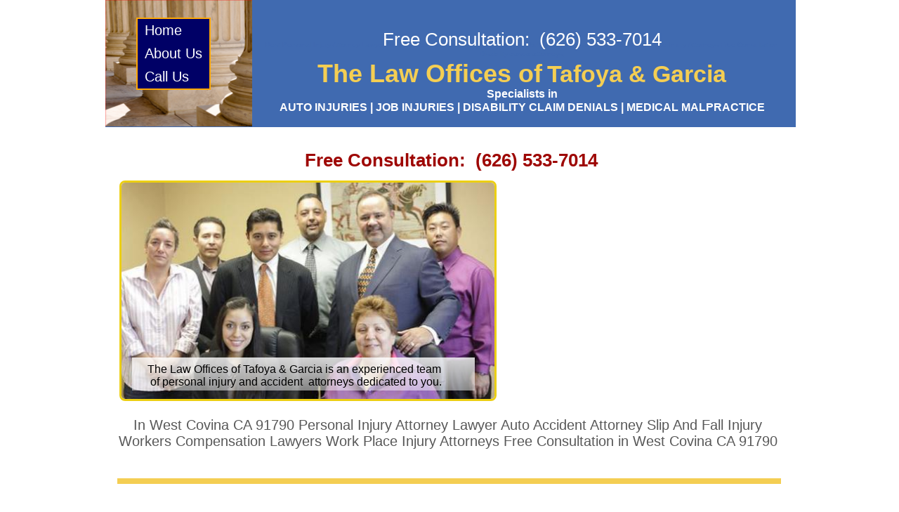

--- FILE ---
content_type: text/html
request_url: http://www.bestpersonalinjuryattorneysgv.com/West-Covina-CA-91790-Personal-Injury-Attorney-Lawyer-Auto-Accident-Attorney-Slip-And-Fall-Injury-Workers-Compensation-Lawyers-Work-Place-Injury-Attorneys-Free-Consultation-in-West-Covina-CA-91790.html
body_size: 5961
content:
<!DOCTYPE html>
<html>
 <head> 
  <!-- <hs:metatags> --> 
  <meta http-equiv="Content-Type" content="text/html; charset=UTF-8" /> 
  <meta name="description" content="Best Personal Injury Attorney Lawyer Auto Accident Attorney Slip And Fall Workers Compensation Lawyers Work Place Injury Attorneys Free Consultation" /> 
  <meta name="generator" content="Homestead SiteBuilder" /> 
  <!-- </hs:metatags> -->
  <!-- <hs:headinclude> -->
		<link rel="stylesheet" href="/~master/master_css.css">
		<script src="/~site/javascript/jquery-1.4.2.min.js" type="text/javascript">
		</script>
		
		<STYLE type="text/css">
			<!--
							.navBackgroundQuickSiteMain { background-image:url('/~media/elements/LayoutClipart/undefined'); background-position: undefined; background-repeat:no-repeat }
							.navBackgroundSelectedQuickSiteMain { background-image:url('/~media/elements/LayoutClipart/undefined'); background-position: undefined; background-repeat:no-repeat }
						-->
		</STYLE>
		<script type="text/javascript" src="/~site/Elements/HCUser_Forms_Submit/FormValidation.js">
		</script>
	<!-- </hs:headinclude> --> 
  <meta name="robots" content="index, follow, all" />
  <script src="https://maps.googleapis.com/maps/api/js"></script>
  <script>function customInitMap(mapelementID,addressp,zoomp) {var map = new google.maps.Map(document.getElementById('map'+mapelementID), {zoom: zoomp ? zoomp : 15});var geocoder = new google.maps.Geocoder();geocodeAddress(geocoder, map, addressp, zoomp);}function geocodeAddress(geocoder, resultsMap, address, zoom) {geocoder.geocode({'address': address}, function(results, status) {if (status === google.maps.GeocoderStatus.OK) {resultsMap.setCenter(results[0].geometry.location);var marker = new google.maps.Marker({map: resultsMap,title: address,position: results[0].geometry.location});var contentString = '<div>' + address + '</div><div><a target="_blank" href="https://www.google.com/maps?q=' + address + '&z=' + zoom + '" >Directions</a></div>';var infowindow = new google.maps.InfoWindow({ content: contentString});marker.addListener('click', function() {infowindow.open(resultsMap, marker);});}});}</script>
 </head>
 <body onload="" id="element1" onunload="" scroll="auto">
  &nbsp; 
  <meta name="GOOGLE_BOT" content="index, follow" />&nbsp; 
  <meta name="News_keywords" content="car accident attorney, personal injury lawyer, pain lawyers, car accident car accident lawyer, free consultation, personal injury attorney car accident, workers compensation, car accident truck accident lawyer, car accident personal injury attorneys, car accident motorcycle accident lawyer, car accident auto accident lawyer" />&nbsp; 
  <meta name="keywords" content="free consultation, attorney, lawyer, accident attorneys, personal injury lawyers, car accident lawyer, personal injury attorney, slip and fall, truck accident lawyer, work personal injury attorneys, motorcycle accident lawyer, auto accident lawyer, workers comp, workers compensation attornys, lawyers" />&nbsp; 
  <meta name="news.tags" content="Disability car accident lawyer, car accident, personal injury, motor vehicle accident, wrongful death, auto accident lawsuit, auto accident, california, Disability-based attorneys, seriously injured, damages, traffic accident, liability, serious personal injury, slip, trip, fall, defective product, product liability, malpractice, premises liability, uneven sidewalk, trip &amp; falls, 18 wheeler accidents, vehicle roof crush" />&nbsp; 
  <meta name="geo_location_tags" content="Acadia CA 91007, Azusa CA 91702, Baldwin Park CA 91706, Covina CA 91723, Pasadena CA 91101, West Covina CA 91790," />&nbsp; 
  <meta tag="" name="Geo.Placename" content="Acadia CA 91007, Azusa CA 91702, Baldwin Park CA 91706, Covina CA 91723, Pasadena CA 91101, West Covina CA 91790," />&nbsp; 
  <meta name="geo_targeted_zip_code" content="91007, 91702, 91706, 91723, 91101, 91790," /> 
  <!-- <hs:title> --> 
  <title>West-Covina-CA-91790-Personal-Injury-Attorney-Lawyer-Auto-Accident-Attorney-Slip-And-Fall-Injury-Workers-Compensation-Lawyers-Work-Place-Injury-Attorneys-Free-Consultation-in-West-Covina-CA-91790</title> 
  <!-- </hs:title> --> 
  <script type="text/javascript">
			<!--
						function reDo() {
						        top.location.reload();
						}
						if (navigator.appName == 'Netscape' && parseInt(navigator.appVersion) < 5) {
						        top.onresize = reDo;
						}
						dom=document.getElementById
					//-->
		</script> 
  <script type="text/javascript">
			<!--
							  
						
  var strRelativePagePath = "West-Covina-CA-91790-Personal-Injury-Attorney-Lawyer-Auto-Accident-Attorney-Slip-And-Fall-Injury-Workers-Compensation-Lawyers-Work-Place-Injury-Attorneys-Free-Consultation-in-West-Covina-CA-91790.html".toLowerCase();
  
						
  var strRelativePathToRoot = "";
  



						//-->
		</script> 
  <link rel="stylesheet" href="/~media/elements/Text/font_styles_ns4.css" type="text/css" /> 
  <link rel="stylesheet" href="https://fonts.googleapis.com/css?family=Abril+Fatface|Allerta|Arvo|Bitter|Bree+Serif|Cabin|Cookie|Domine|Droid+Sans|Droid+Serif|Grand+Hotel|Josefin+Slab|Lato|Lobster|Lora|Merriweather|Monda|Montserrat|Offside|Old+Standard+TT|Open+Sans|Open+Sans+Condensed|Oswald|Playfair+Display|PT+Sans|PT+Serif|Raleway|Roboto|Roboto+Condensed|Roboto+Slab|Sanchez|Source+Sans+Pro|Tangerine|Ubuntu|Vollkorn|Yanone+Kaffeesatz" type="text/css" /> 
  <style type="text/css">
			@import url(/~media/elements/Text/font_styles.css);
			div.lpxcenterpageouter { text-align: center; position: absolute; top: 0px; left: 0px; width: 100% }
		</style> 
  <script type="text/javascript">
			<!--
							var unique_id = new Array();
			var form_name = new Array();
			var required = new Array();
			var req_message = new Array();

						//-->
		</script> 
  <script type="text/javascript" src="/~site/Elements/HCUser_Forms_Submit/FormValidation.js">
		</script>   
  <noscript> 
   <img height="40" width="373" border="0" alt="" src="/~media/elements/shared/javascript_disabled.gif" /> 
  </noscript> 
  <div class="lpxcenterpageouter">
   <div class="lpxcenterpageinner">
    <!-- <hs:bodyinclude> --><!-- <hs:master14> --><div id="master14" style="position: absolute; width: 983px; height: 181px; z-index: 0;"><table cellspacing="0" border="0" cellpadding="0"><tr><td height="181" bgcolor="#406AB0" width="983"><img height="181" width="983" title="" alt="" style="display: block;" src="/~site/siteapps/shapes.action?CMD=GetRectangleGif&r=64&g=106&b=176"></td></tr></table></div><!-- </hs:master14> --><!-- <hs:master15> --><div id="master15" style="position: absolute; width: 209px; height: 180px; z-index: 1;"><div style="overflow: hidden; height: 180px; width: 209px; border: 0px solid #52A8EC; border-radius: 0px; box-shadow: none;"><img height="180" width="209" style="display: block; border-radius: 0px;" title="" alt="" src="/publishImages/~master~master~~master15.PNG" /></div></div><!-- </hs:master15> --><!-- <hs:master8> --><div id="master8" style="position: absolute; top: 25px; left: 44px; width: 104px; height: 103px; z-index: 2;"><div align="left"><SCRIPT type="text/javascript">var nav_element_id="master8";</SCRIPT><div id="nav_version" style="display:none;">1</div><SCRIPT TYPE="text/javascript" SRC="/~navs/QuickSiteMain.js"></SCRIPT><TABLE ID="ntb" CELLSPACING="0" BORDER="0" CELLPADDING="0"><TR HEIGHT="2" BGCOLOR="#FCA705"><TD HEIGHT="2" COLSPAN="3"><IMG style="display: block;" SRC="/tp.gif" HEIGHT="2" ALT=""></TD></TR><TR><TD WIDTH="2" BGCOLOR="#FCA705"><IMG style="display: block;" SRC="/tp.gif" HEIGHT="2" ALT=""></TD><TD><TABLE ID="ntb" CELLSPACING="0" CELLPADDING="0" BORDER="0"  BGCOLOR="#000066"><TR id="vNavTR_Link_QuickSiteMain1"><TD ALIGN="left" VALIGN="MIDDLE" NOWRAP="NOWRAP" id="QuickSiteMain_Link1" style="cursor: pointer;cursor: hand;color:#FFFFFF;font-size: 1px; line-height: 1px;" onmouseover="doMouseChange(nav_QuickSiteMain,this,'1',true);" onmouseout="doMouseChange(nav_QuickSiteMain,this,'1',false);"><A HREF="/index.html" TARGET="_self" STYLE="text-decoration:none;" NAME="Home"><IMG style="display: block;" SRC="/tp.gif" WIDTH="1" HEIGHT="5.0" BORDER="0"><IMG SRC="/tp.gif" WIDTH="10" HEIGHT="1" BORDER="0"><FONT ID="QuickSiteMain_f1" FACE="Helvetica, Arial, sans-serif" CLASS="size16 Helvetica16" STYLE="color:#FFFFFF">Home</FONT><IMG SRC="/tp.gif" WIDTH="10" HEIGHT="1" BORDER="0"><IMG style="display: block;" SRC="/tp.gif" WIDTH="1" HEIGHT="5.0" BORDER="0"></A></TD></TR><TR id="vNavTR_Link_QuickSiteMain2"><TD ALIGN="left" VALIGN="MIDDLE" NOWRAP="NOWRAP" id="QuickSiteMain_Link2" style="cursor: pointer;cursor: hand;color:#FFFFFF;font-size: 1px; line-height: 1px;" onmouseover="doMouseChange(nav_QuickSiteMain,this,'2',true);" onmouseout="doMouseChange(nav_QuickSiteMain,this,'2',false);"><A HREF="/Blank.html" TARGET="_self" STYLE="text-decoration:none;" NAME="About Us"><IMG style="display: block;" SRC="/tp.gif" WIDTH="1" HEIGHT="5.0" BORDER="0"><IMG SRC="/tp.gif" WIDTH="10" HEIGHT="1" BORDER="0"><FONT ID="QuickSiteMain_f2" FACE="Helvetica, Arial, sans-serif" CLASS="size16 Helvetica16" STYLE="color:#FFFFFF">About&nbsp;Us</FONT><IMG SRC="/tp.gif" WIDTH="10" HEIGHT="1" BORDER="0"><IMG style="display: block;" SRC="/tp.gif" WIDTH="1" HEIGHT="5.0" BORDER="0"></A></TD></TR><TR id="vNavTR_Link_QuickSiteMain3"><TD ALIGN="left" VALIGN="MIDDLE" NOWRAP="NOWRAP" id="QuickSiteMain_Link3" style="cursor: pointer;cursor: hand;color:#FFFFFF;font-size: 1px; line-height: 1px;" onmouseover="doMouseChange(nav_QuickSiteMain,this,'3',true);" onmouseout="doMouseChange(nav_QuickSiteMain,this,'3',false);"><A HREF="/Call-Us.html" TARGET="_self" STYLE="text-decoration:none;" NAME="Call Us"><IMG style="display: block;" SRC="/tp.gif" WIDTH="1" HEIGHT="5.0" BORDER="0"><IMG SRC="/tp.gif" WIDTH="10" HEIGHT="1" BORDER="0"><FONT ID="QuickSiteMain_f3" FACE="Helvetica, Arial, sans-serif" CLASS="size16 Helvetica16" STYLE="color:#FFFFFF">Call&nbsp;Us</FONT><IMG SRC="/tp.gif" WIDTH="10" HEIGHT="1" BORDER="0"><IMG style="display: block;" SRC="/tp.gif" WIDTH="1" HEIGHT="5.0" BORDER="0"></A></TD></TR></TABLE></TD><TD WIDTH="2" BGCOLOR="#FCA705"><IMG style="display: block;" SRC="/tp.gif" HEIGHT="2" ALT=""></TD></TR><TR HEIGHT="2" BGCOLOR="#FCA705"><TD HEIGHT="2" COLSPAN="3"><IMG style="display: block;" SRC="/tp.gif" HEIGHT="2" ALT=""></TD></TR></TABLE><BR/><script type="text/javascript">
	if(typeof(addMouseAndStyleSupportQuickSiteMain) == 'undefined' && typeof(nav_element_id) != 'undefined'){
		var elementDefnDiv = document.getElementById(nav_element_id);
		var tbWasIdentified = 'false';
		for(var i=0;i<elementDefnDiv.childNodes.length;i++){
			if(elementDefnDiv.childNodes[i].tagName == 'DIV') {
				var childDiv = elementDefnDiv.childNodes[i];
				for(var j=0;j<childDiv.childNodes.length;j++){
					if(childDiv.childNodes[j].tagName == 'TABLE' && childDiv.childNodes[j].id == 'ntb'){
						childDiv.childNodes[j].style.display='none';
						tbWasIdentified = 'true';
					}
					if(tbWasIdentified == 'true'){
						break;
					}
				}
			}
			if(tbWasIdentified == 'true'){
				break;
			}
		}
	} else {
		addMouseAndStyleSupportQuickSiteMain(nav_QuickSiteMain);
	}
</script></div></div><!-- </hs:master8> --><!-- <hs:master16> --><div id="master16" style="position: absolute; top: 57px; left: 221px; width: 744px; height: 96px; z-index: 3;"><div style="font-size: 1px; line-height: 1px;" align="center"><font face="Helvetica, Arial, sans-serif" color="#406AB0" class="size8 Helvetica8">Best Personal Injury Attorney Lawyer Auto Accident Attorney Slip And Fall Injury Workers Compensation Lawyers Work Place Injury Attorneys Free Consultation Disability-based attorneys,<br></font></div><div style="font-size: 1px; line-height: 1px;" align="center"><font face="Helvetica, Arial, sans-serif" color="#F4CE53" class="size28 Helvetica28"><b>The Law Offices of</b></font><font face="Helvetica, Arial, sans-serif" color="#F4CE53" class="size18 Helvetica18"><b> </b></font><font face="Helvetica, Arial, sans-serif" color="#F4CE53" class="size26 Helvetica26"><b>Tafoya &amp; Garcia</b></font><font face="Helvetica, Arial, sans-serif" color="#F4CE53" class="size26 Helvetica26"><b></b><br></font></div></div><!-- </hs:master16> --><!-- <hs:master17> --><div id="master17" style="position: absolute; top: 41px; left: 224px; width: 739px; height: 36px; z-index: 4;"><div style="font-size: 1px; line-height: 1px;" align="center"><font face="Helvetica, Arial, sans-serif" color="#FFFFFF" class="size20 Helvetica20">Free Consultation:  (626) 533-7014<br></font></div></div><!-- </hs:master17> --><!-- <hs:master18> --><div id="master18" style="position: absolute; top: 124px; left: 222px; width: 743px; height: 38px; z-index: 5;"><div style="font-size: 1px; line-height: 1px;" align="center"><font face="Helvetica, Arial, sans-serif" color="#FFFFFF" class="size12 Helvetica12"><b>Specialists in</b><br></font></div><div style="font-size: 1px; line-height: 1px;" align="center"><font face="Helvetica, Arial, sans-serif" color="#FFFFFF" class="size12 Helvetica12"><b>AUTO INJURIES | JOB INJURIES | DISABILITY CLAIM DENIALS | MEDICAL MALPRACTICE</b><br></font></div></div><!-- </hs:master18> --><!-- <hs:master19> --><div id="master19" style="position: absolute; top: 257px; left: 20px; width: 537px; height: 314px; z-index: 6;"><div style="overflow: hidden; height: 308px; width: 531px; border: 3px solid #ECCF13; border-radius: 8px; box-shadow: none;"><a target="_self" href="http://www.bestpersonalinjuryattorneysgv.com/index.html"><img height="308" width="531" style="display: block; border-radius: 4px; border-width: 0;" title="Best Personal Injury Attorney Lawyer Auto Accident Attorney Slip And Fall Injury Workers Compensation Lawyers Work Place Injury Attorneys Free Consultation Disability-based attorneys, seriously injured, damages, traffic accident, liability, serious personal injury, slip, trip, fall, defective product, product liability, malpractice, premises liability, uneven sidewalk, trip &amp;amp; falls, 18 wheeler accidents in" alt="Best Personal Injury Attorney Lawyer Auto Accident Attorney Slip And Fall Injury Workers Compensation Lawyers Work Place Injury Attorneys Free Consultation Disability-based attorneys, seriously injured, damages, traffic accident, liability, serious personal injury, slip, trip, fall, defective product, product liability, malpractice, premises liability, uneven sidewalk, trip &amp;amp; falls, 18 wheeler accidents in" src="/publishImages/~master~master~~master19.JPG" /></a></div></div><!-- </hs:master19> --><!-- <hs:master21> --><div id="master21" style="position: absolute; top: 755px; left: 563px; width: 382px; height: 519.5454177856445px; z-index: 7;"><div style="font-size: 1px; line-height: 1px;"><font face="Helvetica, Arial, sans-serif" color="#B91806" class="size12 Helvetica12"><b>WE WIN YOUR CASE OR YOU DON&#39;T PAY</b><br></font></div><div style="font-size: 1px; line-height: 1px;"><font face="Helvetica, Arial, sans-serif" color="#000000" class="size12 Helvetica12"><br></font></div><div style="font-size: 1px; line-height: 1px;"><font face="Helvetica, Arial, sans-serif" color="#000000" class="size12 Helvetica12">We are going over 18 years winning for our clients throughout Southern California. If you were injured and we take your case, we will make it right. Stop living in pain, stress, loss of income and lack of employment.<br></font></div><div style="font-size: 1px; line-height: 1px;"><font face="Helvetica, Arial, sans-serif" color="#000000" class="size12 Helvetica12"><br></font></div><div style="font-size: 1px; line-height: 1px;" align="center"><font face="Helvetica, Arial, sans-serif" color="#B91806" class="size12 Helvetica12"><b><i>Get your life back!</i></b><br></font></div><div style="font-size: 1px; line-height: 1px;"><font face="Helvetica, Arial, sans-serif" color="#000000" class="size12 Helvetica12"><br></font></div><div style="font-size: 1px; line-height: 1px;"><font face="Helvetica, Arial, sans-serif" color="#000000" class="size12 Helvetica12">Don&#39;t lose another minute - call us now, Law Offices of Tafoya &amp; Garcia, legal expert in personal injury law. We are serious and compassionate lawyers who care about you.<br></font></div><div style="font-size: 1px; line-height: 1px;"><font face="Helvetica, Arial, sans-serif" color="#000000" class="size12 Helvetica12"><br></font></div><div style="font-size: 1px; line-height: 1px;"><font face="Helvetica, Arial, sans-serif" color="#000000" class="size12 Helvetica12">If you are suffering from an injury due to an accident at work, on the highway or elsewhere, you need to know your legal rights and get the legal representation you need.<br></font></div><div style="font-size: 1px; line-height: 1px;"><font face="Helvetica, Arial, sans-serif" color="#000000" class="size12 Helvetica12"><br></font></div><div style="font-size: 1px; line-height: 1px;"><font face="Helvetica, Arial, sans-serif" color="#000000" class="size12 Helvetica12">The Law Offices of Tafoya &amp; Garcia will &quot;Get You the Money your Deserve!&quot;<br></font></div><div style="font-size: 1px; line-height: 1px;"><font face="Helvetica, Arial, sans-serif" color="#000000" class="size12 Helvetica12"><br></font></div><div style="font-size: 1px; line-height: 1px;" align="center"><font face="Helvetica, Arial, sans-serif" color="#B91806" class="size12 Helvetica12"><b><i>The consultation is free!</i></b><br></font></div><div style="font-size: 1px; line-height: 1px;"><font face="Helvetica, Arial, sans-serif" color="#000000" class="size12 Helvetica12"><br></font></div><div style="font-size: 1px; line-height: 1px;"><font face="Helvetica, Arial, sans-serif" color="#000000" class="size12 Helvetica12">Our friendly and professional staff is standing by for your call at  </font><font face="Helvetica, Arial, sans-serif" color="#B91806" class="size12 Helvetica12"><b>(626) 533-7014.</b><br></font></div><div style="font-size: 1px; line-height: 1px;"><font face="Helvetica, Arial, sans-serif" color="#000000" class="size10 Helvetica10"><br></font></div></div><!-- </hs:master21> --><!-- <hs:master22> --><div id="master22" style="position: absolute; top: 681px; left: 17px; width: 945px; height: 8px; z-index: 8;"><table cellspacing="0" border="0" cellpadding="0"><tr><td height="8" bgcolor="#F4CE53" width="945"><img height="8" width="945" title="" alt="" style="display: block;" src="/~site/siteapps/shapes.action?CMD=GetRectangleGif&r=244&g=206&b=83"></td></tr></table></div><!-- </hs:master22> --><!-- <hs:master26> --><div id="master26" style="position: absolute; top: 1316px; left: 14px; width: 963px; height: 73px; z-index: 9;"><div style="font-size: 1px; line-height: 1px;" align="center"><font face="Helvetica, Arial, sans-serif" color="#000000" class="size12 Helvetica12">| </font><font face="Helvetica, Arial, sans-serif" color="#000000" class="size12 Helvetica12"><a target="_self" href="/Acadia-CA-91007-Personal-Injury-Attorney-Lawyer-Auto-Accident-Attorney-Slip-And-Fall-Injury-Workers-Compensation-Lawyers-Work-Place-Injury-Attorneys-Free-Consultation-in-Acadia-CA-91007.html">Arcadia CA 91007</a></font><font face="Helvetica, Arial, sans-serif" color="#000000" class="size12 Helvetica12"> | </font><font face="Helvetica, Arial, sans-serif" color="#000000" class="size12 Helvetica12"><a target="_self" href="/Azusa-CA-91702-Personal-Injury-Attorney-Lawyer-Auto-Accident-Attorney-Slip-And-Fall-Injury-Workers-Compensation-Lawyers-Work-Place-Injury-Attorneys-Free-Consultation-in-Azusa-CA-91702.html">Azusa CA 91702</a></font><font face="Helvetica, Arial, sans-serif" color="#000000" class="size12 Helvetica12"> | </font><font face="Helvetica, Arial, sans-serif" color="#000000" class="size12 Helvetica12"><a target="_self" href="/Baldwin-Park-CA-91706-Personal-Injury-Attorney-Lawyer-Auto-Accident-Attorney-Slip-And-Fall-Injury-Workers-Compensation-Lawyers-WorkPlace-Injury-Attorneys-Free-Consultation-in-Baldwin-Park-CA-91706.html">Baldwin Park CA 91706</a></font><font face="Helvetica, Arial, sans-serif" color="#000000" class="size12 Helvetica12"> | <br></font></div><div style="font-size: 1px; line-height: 1px;" align="center"><font face="Helvetica, Arial, sans-serif" color="#000000" class="size12 Helvetica12">| </font><font face="Helvetica, Arial, sans-serif" color="#000000" class="size12 Helvetica12"><a target="_self" href="/Covina-CA-91723-Personal-Injury-Attorney-Lawyer-Auto-Accident-Attorney-Slip-And-Fall-Injury-Workers-Compensation-Lawyers-Work-Place-Injury-Attorneys-Free-Consultation-in-Covina-CA-91723.html">Covina CA 91723</a></font><font face="Helvetica, Arial, sans-serif" color="#000000" class="size12 Helvetica12"> | </font><font face="Helvetica, Arial, sans-serif" color="#000000" class="size12 Helvetica12"><a target="_self" href="/Pasadena-CA-91101-Personal-Injury-Attorney-Lawyer-Auto-Accident-Attorney-Slip-And-Fall-Injury-Workers-Compensation-Lawyers-Work-Place-Injury-Attorneys-Free-Consultation-in-Pasadena-CA-91101.html">Pasadena CA 91101</a></font><font face="Helvetica, Arial, sans-serif" color="#000000" class="size12 Helvetica12"> | </font><font face="Helvetica, Arial, sans-serif" color="#000000" class="size12 Helvetica12"><a target="_self" href="/West-Covina-CA-91790-Personal-Injury-Attorney-Lawyer-Auto-Accident-Attorney-Slip-And-Fall-Injury-Workers-Compensation-Lawyers-Work-Place-Injury-Attorneys-Free-Consultation-in-West-Covina-CA-91790.html">West Covina CA 91790</a></font><font face="Helvetica, Arial, sans-serif" color="#000000" class="size12 Helvetica12"> |<br></font></div><div style="font-size: 1px; line-height: 1px;" align="center"><font face="Helvetica, Arial, sans-serif" color="#000000" class="size12 Helvetica12"><br></font></div><div style="font-size: 1px; line-height: 1px;" align="center"><font face="Helvetica, Arial, sans-serif" color="#000000" class="size12 Helvetica12"><a target="_self" href="http://www.marketsharemediaagency.com/"></a><br></font></div></div><!-- </hs:master26> --><!-- <hs:master28> --><div id="master28" style="position: absolute; top: 187px; left: 3px; width: 978px; height: 58px; z-index: 10;"><div style="font-size: 1px; line-height: 1px;"><font face="Helvetica, Arial, sans-serif" color="#FFFFFF" class="size8 Helvetica8">t Personal Injury Attorney Lawyer Auto Accident Attorney Slip And Fall Injury Workers Compensation Lawyers Work Place Injury Attorneys Free Consultation Disability-based attorneys, seriously injured, damages, traffic accident, liability, serious personal injury, slip, trip, fall, defective product, product liability, malpractice, premises liability, uneven sidewalk, trip &amp;amp; falls, 18 wheeler accidents in<br></font></div><div style="font-size: 1px; line-height: 1px;" align="center"><font face="Helvetica, Arial, sans-serif" color="#9E0704" class="size20 Helvetica20"><b>Free Consultation:  (626) 533-7014</b><br></font></div></div><!-- </hs:master28> --><!-- <hs:master29> --><div id="master29" style="position: absolute; top: 285px; width: 355px; height: 39px; z-index: 11;"><script>
  (function(i,s,o,g,r,a,m){i['GoogleAnalyticsObject']=r;i[r]=i[r]||function(){
  (i[r].q=i[r].q||[]).push(arguments)},i[r].l=1*new Date();a=s.createElement(o),
  m=s.getElementsByTagName(o)[0];a.async=1;a.src=g;m.parentNode.insertBefore(a,m)
  })(window,document,'script','//www.google-analytics.com/analytics.js','ga');

  ga('create', 'UA-42238836-1', 'bestpersonalinjuryattorneysgv.com');
  ga('send', 'pageview');

</script></div><!-- </hs:master29> --><!-- <hs:master31> --><div id="master31" style="position: absolute; top: 509px; left: 38px; width: 488px; height: 47px; z-index: 12;"><div style="overflow: hidden; height: 47px; width: 488px; border: 0px solid #52A8EC; border-radius: 0px; box-shadow: none;"><img height="47" width="488" style="display: block; border-radius: 0px;" title="" alt="" src="/publishImages/~master~master~~master31.png" /></div></div><!-- </hs:master31> --><!-- <hs:master24> --><div id="master24" style="position: absolute; top: 517px; left: 60px; width: 470px; height: 58px; z-index: 13;"><div style="font-size: 1px; line-height: 1px;" align="left"><font face="Arial, Helvetica, sans-serif" color="#000000" class="size12 Arial12">The Law Offices of Tafoya &amp; Garcia is an experienced team<br></font></div><div style="font-size: 1px; line-height: 1px;" align="left"><font face="Arial, Helvetica, sans-serif" color="#000000" class="size12 Arial12"> of personal injury and accident  attorneys dedicated to you.<br></font></div></div><!-- </hs:master24> --><!-- <hs:footer> --><!-- </hs:footer> --><!-- </hs:bodyinclude> -->
    <!-- <hs:element40> -->
    <div id="element40" style="position: absolute; top: 594px; width: 975px; height: 57px; z-index: 1000;">
     <div style="font-size: 1px; line-height: 1px;" align="center">
      <font face="Helvetica, Arial, sans-serif" color="#585858" class="size16 Helvetica16">In&nbsp;West Covina CA 91790 Personal Injury Attorney Lawyer Auto Accident Attorney Slip And Fall Injury Workers Compensation Lawyers Work Place Injury Attorneys Free Consultation in West Covina CA 91790<br /></font>
     </div>
    </div>
    <!-- </hs:element40> -->
    <!-- <hs:element51> -->
    <div id="element51" style="position: absolute; top: 751px; left: 24px; width: 450px; height: 260px; z-index: 1001;">
     <div style="width:100%;height:100%;" id="mapelement51"></div>
     <script>customInitMap('element51',', West Covina, CA, US, 91790',15);</script>
    </div>
    <!-- </hs:element51> -->
   </div>
  </div> 
  <script type="text/javascript">
		var nPageBottom = 1011;</script> 
  <!-- <hs:realtracker> --> 
  <script type="text/javascript">
			var user='1759842646',pp='West-Covina-CA-91790-Personal-Injury-Attorney-Lawyer-Auto-Accident-Attorney-Slip-And-Fall-Injury-Workers-Compensation-Lawyers-Work-Place-Injury-Attorneys-Free-Consultation-in-West-Covina-CA-91790',
			to=-360,cl=1,id='',r='http://web4.realtracker.com/';
		</script> 
  <script src="/~site/Scripts_ExternalRedirect/ExternalRedirect.dll?CMD=CMDGetJavaScript&amp;H_SITEID=RTK3&amp;H_AltURL=%2F~site%2FRealTracker%2Fibc90006.js&amp;HSGOTOURL=http%3A%2F%2Fweb4.realtracker.com%2Fnetpoll%2Fjs%2Fibc90006.js" type="text/javascript">
		</script> 
  <noscript> 
   <img height="1" width="1" border="0" alt="" src="/~site/Scripts_ExternalRedirect/ExternalRedirect.dll?CMD=CMDGetGif&amp;H_SITEID=RTK4&amp;H_AltURL=%2F~site%2Ftp.gif&amp;H_HSGOTOURL=http%3A%2F%2Fweb4.realtracker.com%2Fnetpoll%2Fimulti.asp%3Fuser%3D1759842646%26pn%3D90006%26pp%3DWest-Covina-CA-91790-Personal-Injury-Attorney-Lawyer-Auto-Accident-Attorney-Slip-And-Fall-Injury-Workers-Compensation-Lawyers-Work-Place-Injury-Attorneys-Free-Consultation-in-West-Covina-CA-91790%26js%3D0%26b%3D0%26to%3D-360" /> 
  </noscript> 
  <!-- </hs:realtracker> -->   
 </body>
</html>

--- FILE ---
content_type: text/css
request_url: http://www.bestpersonalinjuryattorneysgv.com/~master/master_css.css
body_size: 176
content:
body {background-color:#ffffff;}
a {color: #F4CE53;}
a:visited {color: #FCA705;}
div.lpxcenterpageinner { position: relative; margin: 0 auto; text-align: left; width: 980px; }
